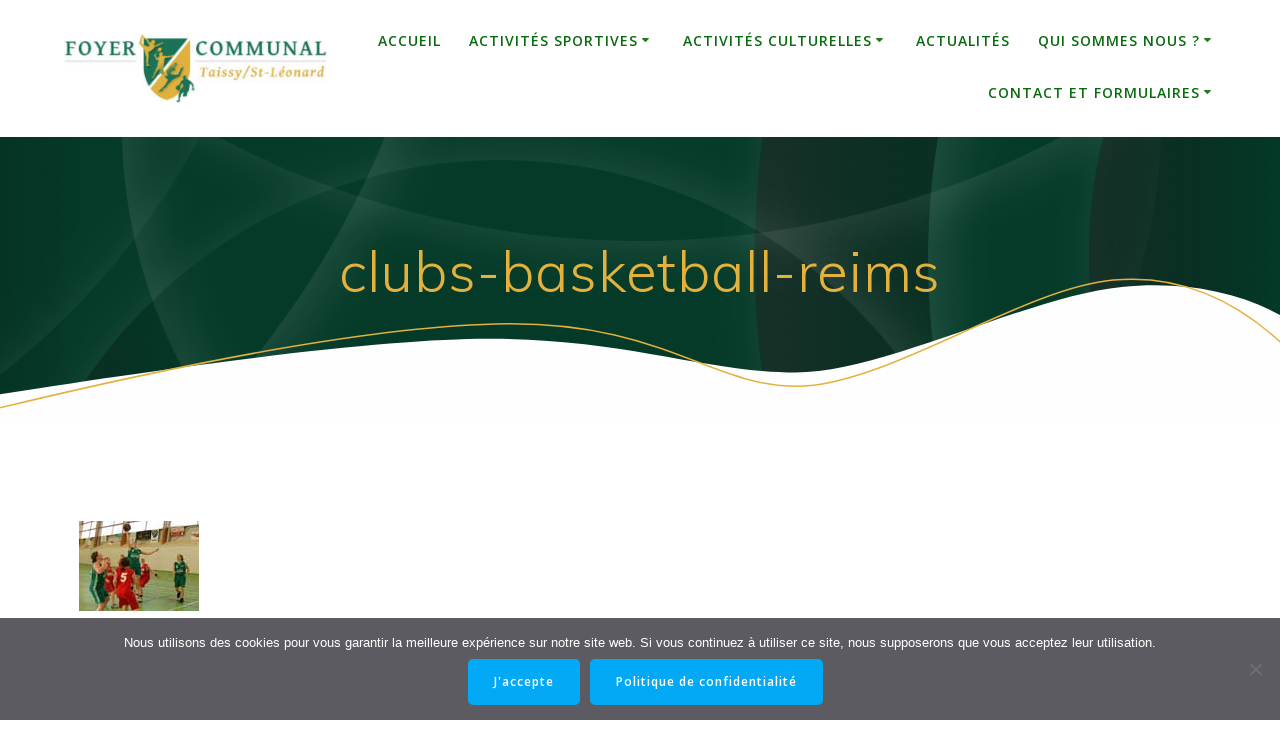

--- FILE ---
content_type: text/html; charset=UTF-8
request_url: https://foyer-taissy.fr/photos/clubs-basketball-reims/
body_size: 16018
content:
<!DOCTYPE html>
<html lang="fr-FR">
<head>
    <meta charset="UTF-8">
    <meta name="viewport" content="width=device-width, initial-scale=1">
    <link rel="profile" href="http://gmpg.org/xfn/11">

	    <script>
        (function (exports, d) {
            var _isReady = false,
                _event,
                _fns = [];

            function onReady(event) {
                d.removeEventListener("DOMContentLoaded", onReady);
                _isReady = true;
                _event = event;
                _fns.forEach(function (_fn) {
                    var fn = _fn[0],
                        context = _fn[1];
                    fn.call(context || exports, window.jQuery);
                });
            }

            function onReadyIe(event) {
                if (d.readyState === "complete") {
                    d.detachEvent("onreadystatechange", onReadyIe);
                    _isReady = true;
                    _event = event;
                    _fns.forEach(function (_fn) {
                        var fn = _fn[0],
                            context = _fn[1];
                        fn.call(context || exports, event);
                    });
                }
            }

            d.addEventListener && d.addEventListener("DOMContentLoaded", onReady) ||
            d.attachEvent && d.attachEvent("onreadystatechange", onReadyIe);

            function domReady(fn, context) {
                if (_isReady) {
                    fn.call(context, _event);
                }

                _fns.push([fn, context]);
            }

            exports.mesmerizeDomReady = domReady;
        })(window, document);
    </script>
	<meta name='robots' content='index, follow, max-image-preview:large, max-snippet:-1, max-video-preview:-1' />
	<style>img:is([sizes="auto" i], [sizes^="auto," i]) { contain-intrinsic-size: 3000px 1500px }</style>
	
	<!-- This site is optimized with the Yoast SEO plugin v26.7 - https://yoast.com/wordpress/plugins/seo/ -->
	<title>clubs-basketball-reims - Foyer communal de Taissy / St Léonard</title>
	<link rel="canonical" href="https://foyer-taissy.fr/photos/clubs-basketball-reims/" />
	<meta property="og:locale" content="fr_FR" />
	<meta property="og:type" content="article" />
	<meta property="og:title" content="clubs-basketball-reims - Foyer communal de Taissy / St Léonard" />
	<meta property="og:url" content="https://foyer-taissy.fr/photos/clubs-basketball-reims/" />
	<meta property="og:site_name" content="Foyer communal de Taissy / St Léonard" />
	<meta property="og:image" content="https://foyer-taissy.fr/photos/clubs-basketball-reims" />
	<meta property="og:image:width" content="120" />
	<meta property="og:image:height" content="90" />
	<meta property="og:image:type" content="image/jpeg" />
	<meta name="twitter:card" content="summary_large_image" />
	<script type="application/ld+json" class="yoast-schema-graph">{"@context":"https://schema.org","@graph":[{"@type":"WebPage","@id":"https://foyer-taissy.fr/photos/clubs-basketball-reims/","url":"https://foyer-taissy.fr/photos/clubs-basketball-reims/","name":"clubs-basketball-reims - Foyer communal de Taissy / St Léonard","isPartOf":{"@id":"https://foyer-taissy.fr/#website"},"primaryImageOfPage":{"@id":"https://foyer-taissy.fr/photos/clubs-basketball-reims/#primaryimage"},"image":{"@id":"https://foyer-taissy.fr/photos/clubs-basketball-reims/#primaryimage"},"thumbnailUrl":"https://foyer-taissy.fr/wp-content/uploads/2017/08/clubs-basketball-reims.jpg","datePublished":"2017-08-12T11:30:30+00:00","breadcrumb":{"@id":"https://foyer-taissy.fr/photos/clubs-basketball-reims/#breadcrumb"},"inLanguage":"fr-FR","potentialAction":[{"@type":"ReadAction","target":["https://foyer-taissy.fr/photos/clubs-basketball-reims/"]}]},{"@type":"ImageObject","inLanguage":"fr-FR","@id":"https://foyer-taissy.fr/photos/clubs-basketball-reims/#primaryimage","url":"https://foyer-taissy.fr/wp-content/uploads/2017/08/clubs-basketball-reims.jpg","contentUrl":"https://foyer-taissy.fr/wp-content/uploads/2017/08/clubs-basketball-reims.jpg","width":120,"height":90},{"@type":"BreadcrumbList","@id":"https://foyer-taissy.fr/photos/clubs-basketball-reims/#breadcrumb","itemListElement":[{"@type":"ListItem","position":1,"name":"Home","item":"https://foyer-taissy.fr/"},{"@type":"ListItem","position":2,"name":"Photos","item":"https://foyer-taissy.fr/photos/"},{"@type":"ListItem","position":3,"name":"clubs-basketball-reims"}]},{"@type":"WebSite","@id":"https://foyer-taissy.fr/#website","url":"https://foyer-taissy.fr/","name":"Foyer communal de Taissy / St Léonard","description":"Foyer Communal de Taissy - Sport et Culture à Taissy (Reims)","publisher":{"@id":"https://foyer-taissy.fr/#organization"},"potentialAction":[{"@type":"SearchAction","target":{"@type":"EntryPoint","urlTemplate":"https://foyer-taissy.fr/?s={search_term_string}"},"query-input":{"@type":"PropertyValueSpecification","valueRequired":true,"valueName":"search_term_string"}}],"inLanguage":"fr-FR"},{"@type":"Organization","@id":"https://foyer-taissy.fr/#organization","name":"Foyer communale de Taissy / St Léonard","url":"https://foyer-taissy.fr/","logo":{"@type":"ImageObject","inLanguage":"fr-FR","@id":"https://foyer-taissy.fr/#/schema/logo/image/","url":"https://foyer-taissy.fr/wp-content/uploads/2017/08/cropped-cropped-logo-1-2.jpg","contentUrl":"https://foyer-taissy.fr/wp-content/uploads/2017/08/cropped-cropped-logo-1-2.jpg","width":1160,"height":307,"caption":"Foyer communale de Taissy / St Léonard"},"image":{"@id":"https://foyer-taissy.fr/#/schema/logo/image/"}}]}</script>
	<!-- / Yoast SEO plugin. -->


<link rel='dns-prefetch' href='//fonts.googleapis.com' />
<link rel="alternate" type="application/rss+xml" title="Foyer communal de Taissy / St Léonard &raquo; Flux" href="https://foyer-taissy.fr/feed/" />
<link rel="alternate" type="application/rss+xml" title="Foyer communal de Taissy / St Léonard &raquo; Flux des commentaires" href="https://foyer-taissy.fr/comments/feed/" />
<link rel="alternate" type="application/rss+xml" title="Foyer communal de Taissy / St Léonard &raquo; clubs-basketball-reims Flux des commentaires" href="https://foyer-taissy.fr/photos/clubs-basketball-reims/feed/" />
<script type="text/javascript">
/* <![CDATA[ */
window._wpemojiSettings = {"baseUrl":"https:\/\/s.w.org\/images\/core\/emoji\/16.0.1\/72x72\/","ext":".png","svgUrl":"https:\/\/s.w.org\/images\/core\/emoji\/16.0.1\/svg\/","svgExt":".svg","source":{"concatemoji":"https:\/\/foyer-taissy.fr\/wp-includes\/js\/wp-emoji-release.min.js?ver=6.8.3"}};
/*! This file is auto-generated */
!function(s,n){var o,i,e;function c(e){try{var t={supportTests:e,timestamp:(new Date).valueOf()};sessionStorage.setItem(o,JSON.stringify(t))}catch(e){}}function p(e,t,n){e.clearRect(0,0,e.canvas.width,e.canvas.height),e.fillText(t,0,0);var t=new Uint32Array(e.getImageData(0,0,e.canvas.width,e.canvas.height).data),a=(e.clearRect(0,0,e.canvas.width,e.canvas.height),e.fillText(n,0,0),new Uint32Array(e.getImageData(0,0,e.canvas.width,e.canvas.height).data));return t.every(function(e,t){return e===a[t]})}function u(e,t){e.clearRect(0,0,e.canvas.width,e.canvas.height),e.fillText(t,0,0);for(var n=e.getImageData(16,16,1,1),a=0;a<n.data.length;a++)if(0!==n.data[a])return!1;return!0}function f(e,t,n,a){switch(t){case"flag":return n(e,"\ud83c\udff3\ufe0f\u200d\u26a7\ufe0f","\ud83c\udff3\ufe0f\u200b\u26a7\ufe0f")?!1:!n(e,"\ud83c\udde8\ud83c\uddf6","\ud83c\udde8\u200b\ud83c\uddf6")&&!n(e,"\ud83c\udff4\udb40\udc67\udb40\udc62\udb40\udc65\udb40\udc6e\udb40\udc67\udb40\udc7f","\ud83c\udff4\u200b\udb40\udc67\u200b\udb40\udc62\u200b\udb40\udc65\u200b\udb40\udc6e\u200b\udb40\udc67\u200b\udb40\udc7f");case"emoji":return!a(e,"\ud83e\udedf")}return!1}function g(e,t,n,a){var r="undefined"!=typeof WorkerGlobalScope&&self instanceof WorkerGlobalScope?new OffscreenCanvas(300,150):s.createElement("canvas"),o=r.getContext("2d",{willReadFrequently:!0}),i=(o.textBaseline="top",o.font="600 32px Arial",{});return e.forEach(function(e){i[e]=t(o,e,n,a)}),i}function t(e){var t=s.createElement("script");t.src=e,t.defer=!0,s.head.appendChild(t)}"undefined"!=typeof Promise&&(o="wpEmojiSettingsSupports",i=["flag","emoji"],n.supports={everything:!0,everythingExceptFlag:!0},e=new Promise(function(e){s.addEventListener("DOMContentLoaded",e,{once:!0})}),new Promise(function(t){var n=function(){try{var e=JSON.parse(sessionStorage.getItem(o));if("object"==typeof e&&"number"==typeof e.timestamp&&(new Date).valueOf()<e.timestamp+604800&&"object"==typeof e.supportTests)return e.supportTests}catch(e){}return null}();if(!n){if("undefined"!=typeof Worker&&"undefined"!=typeof OffscreenCanvas&&"undefined"!=typeof URL&&URL.createObjectURL&&"undefined"!=typeof Blob)try{var e="postMessage("+g.toString()+"("+[JSON.stringify(i),f.toString(),p.toString(),u.toString()].join(",")+"));",a=new Blob([e],{type:"text/javascript"}),r=new Worker(URL.createObjectURL(a),{name:"wpTestEmojiSupports"});return void(r.onmessage=function(e){c(n=e.data),r.terminate(),t(n)})}catch(e){}c(n=g(i,f,p,u))}t(n)}).then(function(e){for(var t in e)n.supports[t]=e[t],n.supports.everything=n.supports.everything&&n.supports[t],"flag"!==t&&(n.supports.everythingExceptFlag=n.supports.everythingExceptFlag&&n.supports[t]);n.supports.everythingExceptFlag=n.supports.everythingExceptFlag&&!n.supports.flag,n.DOMReady=!1,n.readyCallback=function(){n.DOMReady=!0}}).then(function(){return e}).then(function(){var e;n.supports.everything||(n.readyCallback(),(e=n.source||{}).concatemoji?t(e.concatemoji):e.wpemoji&&e.twemoji&&(t(e.twemoji),t(e.wpemoji)))}))}((window,document),window._wpemojiSettings);
/* ]]> */
</script>
<style id='wp-emoji-styles-inline-css' type='text/css'>

	img.wp-smiley, img.emoji {
		display: inline !important;
		border: none !important;
		box-shadow: none !important;
		height: 1em !important;
		width: 1em !important;
		margin: 0 0.07em !important;
		vertical-align: -0.1em !important;
		background: none !important;
		padding: 0 !important;
	}
</style>
<link rel='stylesheet' id='wp-block-library-css' href='https://foyer-taissy.fr/wp-includes/css/dist/block-library/style.min.css?ver=6.8.3' type='text/css' media='all' />
<style id='classic-theme-styles-inline-css' type='text/css'>
/*! This file is auto-generated */
.wp-block-button__link{color:#fff;background-color:#32373c;border-radius:9999px;box-shadow:none;text-decoration:none;padding:calc(.667em + 2px) calc(1.333em + 2px);font-size:1.125em}.wp-block-file__button{background:#32373c;color:#fff;text-decoration:none}
</style>
<style id='global-styles-inline-css' type='text/css'>
:root{--wp--preset--aspect-ratio--square: 1;--wp--preset--aspect-ratio--4-3: 4/3;--wp--preset--aspect-ratio--3-4: 3/4;--wp--preset--aspect-ratio--3-2: 3/2;--wp--preset--aspect-ratio--2-3: 2/3;--wp--preset--aspect-ratio--16-9: 16/9;--wp--preset--aspect-ratio--9-16: 9/16;--wp--preset--color--black: #000000;--wp--preset--color--cyan-bluish-gray: #abb8c3;--wp--preset--color--white: #ffffff;--wp--preset--color--pale-pink: #f78da7;--wp--preset--color--vivid-red: #cf2e2e;--wp--preset--color--luminous-vivid-orange: #ff6900;--wp--preset--color--luminous-vivid-amber: #fcb900;--wp--preset--color--light-green-cyan: #7bdcb5;--wp--preset--color--vivid-green-cyan: #00d084;--wp--preset--color--pale-cyan-blue: #8ed1fc;--wp--preset--color--vivid-cyan-blue: #0693e3;--wp--preset--color--vivid-purple: #9b51e0;--wp--preset--gradient--vivid-cyan-blue-to-vivid-purple: linear-gradient(135deg,rgba(6,147,227,1) 0%,rgb(155,81,224) 100%);--wp--preset--gradient--light-green-cyan-to-vivid-green-cyan: linear-gradient(135deg,rgb(122,220,180) 0%,rgb(0,208,130) 100%);--wp--preset--gradient--luminous-vivid-amber-to-luminous-vivid-orange: linear-gradient(135deg,rgba(252,185,0,1) 0%,rgba(255,105,0,1) 100%);--wp--preset--gradient--luminous-vivid-orange-to-vivid-red: linear-gradient(135deg,rgba(255,105,0,1) 0%,rgb(207,46,46) 100%);--wp--preset--gradient--very-light-gray-to-cyan-bluish-gray: linear-gradient(135deg,rgb(238,238,238) 0%,rgb(169,184,195) 100%);--wp--preset--gradient--cool-to-warm-spectrum: linear-gradient(135deg,rgb(74,234,220) 0%,rgb(151,120,209) 20%,rgb(207,42,186) 40%,rgb(238,44,130) 60%,rgb(251,105,98) 80%,rgb(254,248,76) 100%);--wp--preset--gradient--blush-light-purple: linear-gradient(135deg,rgb(255,206,236) 0%,rgb(152,150,240) 100%);--wp--preset--gradient--blush-bordeaux: linear-gradient(135deg,rgb(254,205,165) 0%,rgb(254,45,45) 50%,rgb(107,0,62) 100%);--wp--preset--gradient--luminous-dusk: linear-gradient(135deg,rgb(255,203,112) 0%,rgb(199,81,192) 50%,rgb(65,88,208) 100%);--wp--preset--gradient--pale-ocean: linear-gradient(135deg,rgb(255,245,203) 0%,rgb(182,227,212) 50%,rgb(51,167,181) 100%);--wp--preset--gradient--electric-grass: linear-gradient(135deg,rgb(202,248,128) 0%,rgb(113,206,126) 100%);--wp--preset--gradient--midnight: linear-gradient(135deg,rgb(2,3,129) 0%,rgb(40,116,252) 100%);--wp--preset--font-size--small: 13px;--wp--preset--font-size--medium: 20px;--wp--preset--font-size--large: 36px;--wp--preset--font-size--x-large: 42px;--wp--preset--spacing--20: 0.44rem;--wp--preset--spacing--30: 0.67rem;--wp--preset--spacing--40: 1rem;--wp--preset--spacing--50: 1.5rem;--wp--preset--spacing--60: 2.25rem;--wp--preset--spacing--70: 3.38rem;--wp--preset--spacing--80: 5.06rem;--wp--preset--shadow--natural: 6px 6px 9px rgba(0, 0, 0, 0.2);--wp--preset--shadow--deep: 12px 12px 50px rgba(0, 0, 0, 0.4);--wp--preset--shadow--sharp: 6px 6px 0px rgba(0, 0, 0, 0.2);--wp--preset--shadow--outlined: 6px 6px 0px -3px rgba(255, 255, 255, 1), 6px 6px rgba(0, 0, 0, 1);--wp--preset--shadow--crisp: 6px 6px 0px rgba(0, 0, 0, 1);}:where(.is-layout-flex){gap: 0.5em;}:where(.is-layout-grid){gap: 0.5em;}body .is-layout-flex{display: flex;}.is-layout-flex{flex-wrap: wrap;align-items: center;}.is-layout-flex > :is(*, div){margin: 0;}body .is-layout-grid{display: grid;}.is-layout-grid > :is(*, div){margin: 0;}:where(.wp-block-columns.is-layout-flex){gap: 2em;}:where(.wp-block-columns.is-layout-grid){gap: 2em;}:where(.wp-block-post-template.is-layout-flex){gap: 1.25em;}:where(.wp-block-post-template.is-layout-grid){gap: 1.25em;}.has-black-color{color: var(--wp--preset--color--black) !important;}.has-cyan-bluish-gray-color{color: var(--wp--preset--color--cyan-bluish-gray) !important;}.has-white-color{color: var(--wp--preset--color--white) !important;}.has-pale-pink-color{color: var(--wp--preset--color--pale-pink) !important;}.has-vivid-red-color{color: var(--wp--preset--color--vivid-red) !important;}.has-luminous-vivid-orange-color{color: var(--wp--preset--color--luminous-vivid-orange) !important;}.has-luminous-vivid-amber-color{color: var(--wp--preset--color--luminous-vivid-amber) !important;}.has-light-green-cyan-color{color: var(--wp--preset--color--light-green-cyan) !important;}.has-vivid-green-cyan-color{color: var(--wp--preset--color--vivid-green-cyan) !important;}.has-pale-cyan-blue-color{color: var(--wp--preset--color--pale-cyan-blue) !important;}.has-vivid-cyan-blue-color{color: var(--wp--preset--color--vivid-cyan-blue) !important;}.has-vivid-purple-color{color: var(--wp--preset--color--vivid-purple) !important;}.has-black-background-color{background-color: var(--wp--preset--color--black) !important;}.has-cyan-bluish-gray-background-color{background-color: var(--wp--preset--color--cyan-bluish-gray) !important;}.has-white-background-color{background-color: var(--wp--preset--color--white) !important;}.has-pale-pink-background-color{background-color: var(--wp--preset--color--pale-pink) !important;}.has-vivid-red-background-color{background-color: var(--wp--preset--color--vivid-red) !important;}.has-luminous-vivid-orange-background-color{background-color: var(--wp--preset--color--luminous-vivid-orange) !important;}.has-luminous-vivid-amber-background-color{background-color: var(--wp--preset--color--luminous-vivid-amber) !important;}.has-light-green-cyan-background-color{background-color: var(--wp--preset--color--light-green-cyan) !important;}.has-vivid-green-cyan-background-color{background-color: var(--wp--preset--color--vivid-green-cyan) !important;}.has-pale-cyan-blue-background-color{background-color: var(--wp--preset--color--pale-cyan-blue) !important;}.has-vivid-cyan-blue-background-color{background-color: var(--wp--preset--color--vivid-cyan-blue) !important;}.has-vivid-purple-background-color{background-color: var(--wp--preset--color--vivid-purple) !important;}.has-black-border-color{border-color: var(--wp--preset--color--black) !important;}.has-cyan-bluish-gray-border-color{border-color: var(--wp--preset--color--cyan-bluish-gray) !important;}.has-white-border-color{border-color: var(--wp--preset--color--white) !important;}.has-pale-pink-border-color{border-color: var(--wp--preset--color--pale-pink) !important;}.has-vivid-red-border-color{border-color: var(--wp--preset--color--vivid-red) !important;}.has-luminous-vivid-orange-border-color{border-color: var(--wp--preset--color--luminous-vivid-orange) !important;}.has-luminous-vivid-amber-border-color{border-color: var(--wp--preset--color--luminous-vivid-amber) !important;}.has-light-green-cyan-border-color{border-color: var(--wp--preset--color--light-green-cyan) !important;}.has-vivid-green-cyan-border-color{border-color: var(--wp--preset--color--vivid-green-cyan) !important;}.has-pale-cyan-blue-border-color{border-color: var(--wp--preset--color--pale-cyan-blue) !important;}.has-vivid-cyan-blue-border-color{border-color: var(--wp--preset--color--vivid-cyan-blue) !important;}.has-vivid-purple-border-color{border-color: var(--wp--preset--color--vivid-purple) !important;}.has-vivid-cyan-blue-to-vivid-purple-gradient-background{background: var(--wp--preset--gradient--vivid-cyan-blue-to-vivid-purple) !important;}.has-light-green-cyan-to-vivid-green-cyan-gradient-background{background: var(--wp--preset--gradient--light-green-cyan-to-vivid-green-cyan) !important;}.has-luminous-vivid-amber-to-luminous-vivid-orange-gradient-background{background: var(--wp--preset--gradient--luminous-vivid-amber-to-luminous-vivid-orange) !important;}.has-luminous-vivid-orange-to-vivid-red-gradient-background{background: var(--wp--preset--gradient--luminous-vivid-orange-to-vivid-red) !important;}.has-very-light-gray-to-cyan-bluish-gray-gradient-background{background: var(--wp--preset--gradient--very-light-gray-to-cyan-bluish-gray) !important;}.has-cool-to-warm-spectrum-gradient-background{background: var(--wp--preset--gradient--cool-to-warm-spectrum) !important;}.has-blush-light-purple-gradient-background{background: var(--wp--preset--gradient--blush-light-purple) !important;}.has-blush-bordeaux-gradient-background{background: var(--wp--preset--gradient--blush-bordeaux) !important;}.has-luminous-dusk-gradient-background{background: var(--wp--preset--gradient--luminous-dusk) !important;}.has-pale-ocean-gradient-background{background: var(--wp--preset--gradient--pale-ocean) !important;}.has-electric-grass-gradient-background{background: var(--wp--preset--gradient--electric-grass) !important;}.has-midnight-gradient-background{background: var(--wp--preset--gradient--midnight) !important;}.has-small-font-size{font-size: var(--wp--preset--font-size--small) !important;}.has-medium-font-size{font-size: var(--wp--preset--font-size--medium) !important;}.has-large-font-size{font-size: var(--wp--preset--font-size--large) !important;}.has-x-large-font-size{font-size: var(--wp--preset--font-size--x-large) !important;}
:where(.wp-block-post-template.is-layout-flex){gap: 1.25em;}:where(.wp-block-post-template.is-layout-grid){gap: 1.25em;}
:where(.wp-block-columns.is-layout-flex){gap: 2em;}:where(.wp-block-columns.is-layout-grid){gap: 2em;}
:root :where(.wp-block-pullquote){font-size: 1.5em;line-height: 1.6;}
</style>
<link rel='stylesheet' id='contact-form-7-css' href='https://foyer-taissy.fr/wp-content/plugins/contact-form-7/includes/css/styles.css?ver=6.1.4' type='text/css' media='all' />
<link rel='stylesheet' id='cookie-notice-front-css' href='https://foyer-taissy.fr/wp-content/plugins/cookie-notice/css/front.min.css?ver=2.5.11' type='text/css' media='all' />
<link rel='stylesheet' id='mesmerize-style-css' href='https://foyer-taissy.fr/wp-content/themes/mesmerize-pro/style.min.css?ver=1.6.184' type='text/css' media='all' />
<style id='mesmerize-style-inline-css' type='text/css'>
img.logo.dark, img.custom-logo{width:auto;max-height:70px !important;}
/** cached kirki style */.footer .footer-content{background-color:#fff;}.footer p, .footer{color:#989898;}body{font-family:"Open Sans", Helvetica, Arial, sans-serif;color:#6B7C93;}body h1{font-family:Muli, Helvetica, Arial, sans-serif;font-weight:600;font-size:2.625rem;line-height:4rem;letter-spacing:normal;color:#3C424F;}body h2{font-family:Muli, Helvetica, Arial, sans-serif;font-weight:600;font-size:2.188rem;line-height:3rem;letter-spacing:normal;text-transform:none;color:#3C424F;}body h3{font-family:Muli, Helvetica, Arial, sans-serif;font-weight:600;font-size:1.313rem;line-height:2.25rem;letter-spacing:normal;text-transform:none;color:#3C424F;}body h4{font-family:Muli, Helvetica, Arial, sans-serif;font-weight:600;font-size:0.963rem;line-height:1.75rem;letter-spacing:0.0625rem;text-transform:none;color:#3C424F;}body h5{font-family:Muli, Helvetica, Arial, sans-serif;font-weight:800;font-size:0.875rem;line-height:1.5rem;letter-spacing:2px;text-transform:none;color:#3C424F;}body h6{font-family:Muli, Helvetica, Arial, sans-serif;font-weight:800;font-size:0.766rem;line-height:1.375rem;letter-spacing:0.1875rem;color:#3C424F;}.header-homepage:not(.header-slide).color-overlay:before{background:#378B28;}.header-homepage:not(.header-slide) .background-overlay,.header-homepage:not(.header-slide).color-overlay::before{opacity:0.41;}.header-homepage-arrow{font-size:calc( 79px * 0.84 );bottom:51px;background:rgba(255,255,255,0);}.header-homepage-arrow > i.fa{width:79px;height:79px;}.header-homepage-arrow > i{color:rgb(227,177,62);}.header.color-overlay:before{background:#000000;}.header .background-overlay,.header.color-overlay::before{opacity:0.6;}.header.color-overlay:after{filter:invert(100%) ;}body .header .svg-white-bg{fill:rgb(254,254,254)!important;}.mesmerize-inner-page .header .svg-accent{stroke:rgb(227,177,62)!important;}.header-separator svg{height:154px!important;}.header-homepage p.header-subtitle2{margin-top:0;margin-bottom:20px;font-family:Roboto, Helvetica, Arial, sans-serif;font-weight:300;font-size:1.4em;line-height:130%;letter-spacing:0px;text-transform:none;color:#ffffff;background:rgba(0,0,0,0);padding-top:0px;padding-bottom:0px;padding-left:0px;padding-right:0px;-webkit-border-radius:0px;-moz-border-radius:0px;border-radius:0px;}.header-homepage h1.hero-title{font-family:Muli, Helvetica, Arial, sans-serif;font-weight:300;font-size:3.3em;line-height:114%;letter-spacing:0.9px;text-transform:none;color:#ffffff;}.header-homepage .hero-title{margin-top:0;margin-bottom:20px;background:rgba(0,0,0,0);padding-top:0px;padding-bottom:0px;padding-left:0px;padding-right:0px;-webkit-border-radius:0px;-moz-border-radius:0px;border-radius:0px;}.header-homepage p.header-subtitle{margin-top:0;margin-bottom:20px;font-family:Muli, Helvetica, Arial, sans-serif;font-weight:300;font-size:1.3em;line-height:130%;letter-spacing:0px;text-transform:none;color:#ffffff;background:rgba(0,0,0,0);padding-top:0px;padding-bottom:0px;padding-left:0px;padding-right:0px;-webkit-border-radius:0px;-moz-border-radius:0px;border-radius:0px;}.header-buttons-wrapper{background:rgba(0,0,0,0);padding-top:0px;padding-bottom:0px;padding-left:0px;padding-right:0px;-webkit-border-radius:0px;-moz-border-radius:0px;border-radius:0px;}.header-homepage .header-description-row{padding-top:14%;padding-bottom:14%;}.inner-header-description{padding-top:8%;padding-bottom:8%;}.inner-header-description .header-subtitle{font-family:Muli, Helvetica, Arial, sans-serif;font-weight:300;font-style:normal;font-size:1.3em;line-height:130%;letter-spacing:0px;text-transform:none;color:#ffffff;}.inner-header-description h1.hero-title{font-family:Muli, Helvetica, Arial, sans-serif;font-weight:300;font-style:normal;font-size:3.5em;line-height:114%;letter-spacing:0.9px;text-transform:none;color:#E3B13E;}.header-top-bar .header-top-bar-area.area-left span{color:#FFFFFF;}.header-top-bar .header-top-bar-area.area-left i.fa{color:#999;}.header-top-bar .header-top-bar-area.area-left .top-bar-social-icons i{color:#fff;}.header-top-bar .header-top-bar-area.area-left .top-bar-social-icons i:hover{color:#fff;}.header-top-bar .header-top-bar-area.area-left .top-bar-menu > li > a{color:#fff;}.header-top-bar .header-top-bar-area.area-left .top-bar-menu > li > a:hover{color:#fff!important;}.header-top-bar .header-top-bar-area.area-left .top-bar-menu > li > a:visited{color:#fff;}.header-top-bar .header-top-bar-area.area-left span.top-bar-text{color:#fff;}.header-top-bar .header-top-bar-area.area-right span{color:#FFFFFF;}.header-top-bar .header-top-bar-area.area-right i.fa{color:#999;}.header-top-bar .header-top-bar-area.area-right .top-bar-social-icons i{color:#fff;}.header-top-bar .header-top-bar-area.area-right .top-bar-social-icons i:hover{color:#fff;}.header-top-bar .header-top-bar-area.area-right .top-bar-menu > li > a{color:#fff;}.header-top-bar .header-top-bar-area.area-right .top-bar-menu > li > a:hover{color:#fff!important;}.header-top-bar .header-top-bar-area.area-right .top-bar-menu > li > a:visited{color:#fff;}.header-top-bar .header-top-bar-area.area-right span.top-bar-text{color:#fff;}.mesmerize-front-page .navigation-bar.bordered{border-bottom-color:rgba(255, 255, 255, 0.5);border-bottom-width:1px;border-bottom-style:solid;}.mesmerize-inner-page .navigation-bar.bordered{border-bottom-color:rgba(255, 255, 255, 0.5);border-bottom-width:1px;border-bottom-style:solid;}.mesmerize-inner-page .navigation-bar.coloured-nav:not(.fixto-fixed){background-color:rgba(255, 255, 255, 1)!important;}.mesmerize-inner-page .fixto-fixed .main_menu_col, .mesmerize-inner-page .fixto-fixed .main-menu{justify-content:flex-end!important;}.mesmerize-inner-page .navigation-bar.fixto-fixed{background-color:rgba(255, 255, 255, 1)!important;}.mesmerize-inner-page #main_menu > li > a{font-family:"Open Sans", Helvetica, Arial, sans-serif;font-weight:600;font-style:normal;font-size:14px;line-height:160%;letter-spacing:1px;text-transform:uppercase;}.mesmerize-front-page .navigation-bar.coloured-nav:not(.fixto-fixed){background-color:rgba(255, 255, 255, 1)!important;}.mesmerize-front-page .fixto-fixed .main_menu_col, .mesmerize-front-page .fixto-fixed .main-menu{justify-content:flex-end!important;}.mesmerize-front-page .navigation-bar.fixto-fixed{background-color:rgba(255, 255, 255, 1)!important;}.mesmerize-front-page #main_menu > li > a{font-family:"Open Sans", Helvetica, Arial, sans-serif;font-weight:600;font-style:normal;font-size:14px;line-height:160%;letter-spacing:1px;text-transform:uppercase;}.mesmerize-front-page #main_menu > li li > a{font-family:"Open Sans", Helvetica, Arial, sans-serif;font-weight:600;font-style:normal;font-size:0.875rem;line-height:120%;letter-spacing:0px;text-transform:none;}.mesmerize-front-page .header-nav-area .social-icons a{color:#FFFFFF!important;}.mesmerize-front-page .fixto-fixed .header-nav-area .social-icons a{color:#000000!important;}.mesmerize-front-page  .nav-search.widget_search *{color:#FFFFFF;}.mesmerize-front-page  .nav-search.widget_search input{border-color:#FFFFFF;}.mesmerize-front-page  .nav-search.widget_search input::-webkit-input-placeholder{color:#FFFFFF;}.mesmerize-front-page  .nav-search.widget_search input:-ms-input-placeholder{color:#FFFFFF;}.mesmerize-front-page  .nav-search.widget_search input:-moz-placeholder{color:#FFFFFF;}.mesmerize-front-page .fixto-fixed  .nav-search.widget_search *{color:#000000;}.mesmerize-front-page .fixto-fixed  .nav-search.widget_search input{border-color:#000000;}.mesmerize-front-page .fixto-fixed  .nav-search.widget_search input::-webkit-input-placeholder{color:#000000;}.mesmerize-front-page .fixto-fixed  .nav-search.widget_search input:-ms-input-placeholder{color:#000000;}.mesmerize-front-page .fixto-fixed  .nav-search.widget_search input:-moz-placeholder{color:#000000;}.mesmerize-inner-page .inner_header-nav-area .social-icons a{color:#FFFFFF!important;}.mesmerize-inner-page .fixto-fixed .inner_header-nav-area .social-icons a{color:#000000!important;}.mesmerize-inner-page .nav-search.widget_search *{color:#FFFFFF;}.mesmerize-inner-page .nav-search.widget_search input{border-color:#FFFFFF;}.mesmerize-inner-page .nav-search.widget_search input::-webkit-input-placeholder{color:#FFFFFF;}.mesmerize-inner-page .nav-search.widget_search input:-ms-input-placeholder{color:#FFFFFF;}.mesmerize-inner-page .nav-search.widget_search input:-moz-placeholder{color:#FFFFFF;}.mesmerize-inner-page .fixto-fixed .nav-search.widget_search *{color:#000000;}.mesmerize-inner-page .fixto-fixed .nav-search.widget_search input{border-color:#000000;}.mesmerize-inner-page .fixto-fixed .nav-search.widget_search input::-webkit-input-placeholder{color:#000000;}.mesmerize-inner-page .fixto-fixed .nav-search.widget_search input:-ms-input-placeholder{color:#000000;}.mesmerize-inner-page .fixto-fixed .nav-search.widget_search input:-moz-placeholder{color:#000000;}[data-component="offcanvas"] i.fa{color:#fff!important;}[data-component="offcanvas"] .bubble{background-color:#fff!important;}.fixto-fixed [data-component="offcanvas"] i.fa{color:#000000!important;}.fixto-fixed [data-component="offcanvas"] .bubble{background-color:#000000!important;}#offcanvas-wrapper{background-color:#222B34!important;}html.has-offscreen body:after{background-color:rgba(34, 43, 52, 0.7)!important;}#offcanvas-wrapper *:not(.arrow){color:#ffffff!important;}#offcanvas_menu li.open, #offcanvas_menu li.current-menu-item, #offcanvas_menu li.current-menu-item > a, #offcanvas_menu li.current_page_item, #offcanvas_menu li.current_page_item > a{background-color:#FFFFFF;}#offcanvas_menu li.open > a, #offcanvas_menu li.open > a > i, #offcanvas_menu li.current-menu-item > a, #offcanvas_menu li.current_page_item > a{color:#2395F6!important;}#offcanvas_menu li.open > a, #offcanvas_menu li.current-menu-item > a, #offcanvas_menu li.current_page_item > a{border-left-color:#2395F6!important;}#offcanvas_menu li > ul{background-color:#686B77;}#offcanvas_menu li > a{font-family:"Open Sans", Helvetica, Arial, sans-serif;font-weight:400;font-size:0.875rem;line-height:100%;letter-spacing:0px;text-transform:none;}.navigation-bar.homepage.coloured-nav a.text-logo,.navigation-bar.homepage.coloured-nav #main_menu li.logo > a.text-logo,.navigation-bar.homepage.coloured-nav #main_menu li.logo > a.text-logo:hover{color:#4a4a4a;font-family:inherit;font-weight:600;font-size:1.6rem;line-height:100%;letter-spacing:0px;text-transform:uppercase;}.navigation-bar.homepage.fixto-fixed a.text-logo,.navigation-bar.homepage.fixto-fixed .dark-logo a.text-logo{color:#4a4a4a!important;}.navigation-bar:not(.homepage) a.text-logo,.navigation-bar:not(.homepage) #main_menu li.logo > a.text-logo,.navigation-bar:not(.homepage) #main_menu li.logo > a.text-logo:hover,.navigation-bar:not(.homepage) a.text-logo,.navigation-bar:not(.homepage) #main_menu li.logo > a.text-logo,.navigation-bar:not(.homepage) #main_menu li.logo > a.text-logo:hover{color:#4a4a4a;font-family:inherit;font-weight:600;font-size:1.6rem;line-height:100%;letter-spacing:0px;text-transform:uppercase;}.navigation-bar.fixto-fixed:not(.homepage) a.text-logo,.navigation-bar.fixto-fixed:not(.homepage) .dark-logo a.text-logo, .navigation-bar.alternate:not(.homepage) a.text-logo, .navigation-bar.alternate:not(.homepage) .dark-logo a.text-logo{color:#4a4a4a!important;}.slide-progress{background:rgba(3, 169, 244, 0.5);height:5px;}.header-slider-navigation.separated .owl-nav .owl-next,.header-slider-navigation.separated .owl-nav .owl-prev{margin-left:40px;margin-right:40px;}.header-slider-navigation .owl-nav .owl-next,.header-slider-navigation .owl-nav .owl-prev{padding:0px;background:rgba(0, 0, 0, 0);}.header-slider-navigation .owl-nav .owl-next i,.header-slider-navigation .owl-nav .owl-prev i{font-size:50px;width:50px;height:50px;color:#ffffff;}.header-slider-navigation .owl-nav .owl-next:hover,.header-slider-navigation .owl-nav .owl-prev:hover{background:rgba(0, 0, 0, 0);}.header-slider-navigation .owl-dots{margin-bottom:0px;margin-top:0px;}.header-slider-navigation .owl-dots .owl-dot span{background:rgba(255,255,255,0.3);}.header-slider-navigation .owl-dots .owl-dot.active span,.header-slider-navigation .owl-dots .owl-dot:hover span{background:#ffffff;}.header-slider-navigation .owl-dots .owl-dot{margin:0px 7px;}@media (min-width: 767px){.footer .footer-content{padding-top:40px;padding-bottom:40px;}}@media (max-width: 1023px){body{font-size:calc( 16px * 0.875 );}}@media (min-width: 1024px){body{font-size:16px;}}@media only screen and (min-width: 768px){body h1{font-size:3rem;}body h2{font-size:2.5rem;}body h3{font-size:1.5rem;}body h4{font-size:1.1rem;}body h5{font-size:1rem;}body h6{font-size:0.875rem;}.header-homepage p.header-subtitle2{font-size:1.4em;}.header-homepage h1.hero-title{font-size:3.5rem;}.header-homepage p.header-subtitle{font-size:1.3em;}.header-content .align-holder{width:85%!important;}.inner-header-description{text-align:center!important;}.inner-header-description .header-subtitle{font-size:1.3em;}.inner-header-description h1.hero-title{font-size:3.5em;}}@media screen and (max-width:767px){.header-homepage .header-description-row{padding-top:10%;padding-bottom:10%;}}
</style>
<link rel='stylesheet' id='mesmerize-fonts-css' href="" data-href='https://fonts.googleapis.com/css?family=Open+Sans%3A300%2C400%2C600%2C700%7CMuli%3A300%2C300italic%2C400%2C400italic%2C600%2C600italic%2C700%2C700italic%2C900%2C900italic%7CPlayfair+Display%3A400%2C400italic%2C700%2C700italic&#038;subset=latin%2Clatin-ext&#038;display=swap' type='text/css' media='all' />
<link rel='stylesheet' id='mesmerize-style-bundle-css' href='https://foyer-taissy.fr/wp-content/themes/mesmerize-pro/pro/assets/css/theme.bundle.min.css?ver=1.6.184' type='text/css' media='all' />
<script type="text/javascript" id="cookie-notice-front-js-before">
/* <![CDATA[ */
var cnArgs = {"ajaxUrl":"https:\/\/foyer-taissy.fr\/wp-admin\/admin-ajax.php","nonce":"00ba9a1c9c","hideEffect":"fade","position":"bottom","onScroll":false,"onScrollOffset":100,"onClick":false,"cookieName":"cookie_notice_accepted","cookieTime":2592000,"cookieTimeRejected":604800,"globalCookie":false,"redirection":false,"cache":false,"revokeCookies":false,"revokeCookiesOpt":"automatic"};
/* ]]> */
</script>
<script type="text/javascript" src="https://foyer-taissy.fr/wp-content/plugins/cookie-notice/js/front.min.js?ver=2.5.11" id="cookie-notice-front-js"></script>
<script type="text/javascript" src="https://foyer-taissy.fr/wp-includes/js/jquery/jquery.min.js?ver=3.7.1" id="jquery-core-js"></script>
<script type="text/javascript" src="https://foyer-taissy.fr/wp-includes/js/jquery/jquery-migrate.min.js?ver=3.4.1" id="jquery-migrate-js"></script>
<script type="text/javascript" id="jquery-js-after">
/* <![CDATA[ */
    
        (function () {
            function setHeaderTopSpacing() {

                setTimeout(function() {
                  var headerTop = document.querySelector('.header-top');
                  var headers = document.querySelectorAll('.header-wrapper .header,.header-wrapper .header-homepage');

                  for (var i = 0; i < headers.length; i++) {
                      var item = headers[i];
                      item.style.paddingTop = headerTop.getBoundingClientRect().height + "px";
                  }

                    var languageSwitcher = document.querySelector('.mesmerize-language-switcher');

                    if(languageSwitcher){
                        languageSwitcher.style.top = "calc( " +  headerTop.getBoundingClientRect().height + "px + 1rem)" ;
                    }
                    
                }, 100);

             
            }

            window.addEventListener('resize', setHeaderTopSpacing);
            window.mesmerizeSetHeaderTopSpacing = setHeaderTopSpacing
            mesmerizeDomReady(setHeaderTopSpacing);
        })();
    
    
/* ]]> */
</script>
<link rel="https://api.w.org/" href="https://foyer-taissy.fr/wp-json/" /><link rel="alternate" title="JSON" type="application/json" href="https://foyer-taissy.fr/wp-json/wp/v2/media/388" /><link rel="EditURI" type="application/rsd+xml" title="RSD" href="https://foyer-taissy.fr/xmlrpc.php?rsd" />
<meta name="generator" content="WordPress 6.8.3" />
<link rel='shortlink' href='https://foyer-taissy.fr/?p=388' />
<link rel="alternate" title="oEmbed (JSON)" type="application/json+oembed" href="https://foyer-taissy.fr/wp-json/oembed/1.0/embed?url=https%3A%2F%2Ffoyer-taissy.fr%2Fphotos%2Fclubs-basketball-reims%2F" />
<link rel="alternate" title="oEmbed (XML)" type="text/xml+oembed" href="https://foyer-taissy.fr/wp-json/oembed/1.0/embed?url=https%3A%2F%2Ffoyer-taissy.fr%2Fphotos%2Fclubs-basketball-reims%2F&#038;format=xml" />
    <script type="text/javascript" data-name="async-styles">
        (function () {
            var links = document.querySelectorAll('link[data-href]');
            for (var i = 0; i < links.length; i++) {
                var item = links[i];
                item.href = item.getAttribute('data-href')
            }
        })();
    </script>
	<style data-prefix="inner_header" data-name="menu-variant-style">
/** cached menu style */.mesmerize-inner-page ul.dropdown-menu > li {  color: #0A6A0F; } .mesmerize-inner-page .fixto-fixed ul.dropdown-menu > li {  color: #0A6A0F; }  .mesmerize-inner-page ul.dropdown-menu.active-line-bottom > li > a, .mesmerize-inner-page ul.dropdown-menu.active-line-bottom > li > a, ul.dropdown-menu.default > li > a, .mesmerize-inner-page ul.dropdown-menu.default > li > a {   border-bottom: 3px solid transparent; } .mesmerize-inner-page ul.dropdown-menu.active-line-bottom > .current_page_item > a, .mesmerize-inner-page ul.dropdown-menu.active-line-bottom > .current-menu-item > a, ul.dropdown-menu.default > .current_page_item > a, .mesmerize-inner-page ul.dropdown-menu.default > .current-menu-item > a {  border-bottom-color: #E3B13E; } .mesmerize-inner-page ul.dropdown-menu.active-line-bottom > li:not(.current-menu-item):not(.current_page_item):hover > a, .mesmerize-inner-page ul.dropdown-menu.active-line-bottom > li:not(.current-menu-item):not(.current_page_item).hover > a, ul.dropdown-menu.default > li:not(.current-menu-item):not(.current_page_item):hover > a, .mesmerize-inner-page ul.dropdown-menu.default > li:not(.current-menu-item):not(.current_page_item).hover > a {  color: #E3B13E; } .mesmerize-inner-page .fixto-fixed ul.dropdown-menu.active-line-bottom > .current_page_item > a, .mesmerize-inner-page .fixto-fixed ul.dropdown-menu.active-line-bottom > .current-menu-item > a, .mesmerize-inner-page .fixto-fixed ul.dropdown-menu.default > .current_page_item > a, .mesmerize-inner-page .fixto-fixed ul.dropdown-menu.default > .current-menu-item > a {  border-bottom-color: #FBC02D; } .mesmerize-inner-page .fixto-fixed ul.dropdown-menu.active-line-bottom > li:not(.current-menu-item):not(.current_page_item):hover > a, .mesmerize-inner-page .fixto-fixed ul.dropdown-menu.active-line-bottom > li:not(.current-menu-item):not(.current_page_item).hover > a, .mesmerize-inner-page .fixto-fixed ul.dropdown-menu.default > li:not(.current-menu-item):not(.current_page_item):hover > a, .mesmerize-inner-page .fixto-fixed ul.dropdown-menu.default > li:not(.current-menu-item):not(.current_page_item).hover > a {  color: #FBC02D; }  .mesmerize-inner-page ul.dropdown-menu.active-line-bottom > .current_page_item > a, .mesmerize-inner-page ul.dropdown-menu.active-line-bottom > .current-menu-item > a {  color: #0A6A0F; } .mesmerize-inner-page .fixto-fixed ul.dropdown-menu.active-line-bottom > .current_page_item > a, .mesmerize-inner-page .fixto-fixed ul.dropdown-menu.active-line-bottom > .current-menu-item > a {  color: #0A6A0F; } .mesmerize-inner-page ul.dropdown-menu ul {  background-color: #fff; }  .mesmerize-inner-page ul.dropdown-menu ul li {  color: rgb(10,106,15); } .mesmerize-inner-page ul.dropdown-menu ul li.hover, .mesmerize-inner-page ul.dropdown-menu ul li:hover {  background-color: #f8f8f8;  color: rgb(227,177,62); }</style>
<style data-name="menu-align">
.mesmerize-inner-page .main-menu, .mesmerize-inner-page .main_menu_col {justify-content:flex-end;}</style>
<noscript><style>.lazyload[data-src]{display:none !important;}</style></noscript><style>.lazyload{background-image:none !important;}.lazyload:before{background-image:none !important;}</style><style type="text/css" id="custom-background-css">
body.custom-background { background-color: #ffffff; }
</style>
	<link rel="icon" href="https://foyer-taissy.fr/wp-content/uploads/2022/08/cropped-logo-nav-32x32.png" sizes="32x32" />
<link rel="icon" href="https://foyer-taissy.fr/wp-content/uploads/2022/08/cropped-logo-nav-192x192.png" sizes="192x192" />
<link rel="apple-touch-icon" href="https://foyer-taissy.fr/wp-content/uploads/2022/08/cropped-logo-nav-180x180.png" />
<meta name="msapplication-TileImage" content="https://foyer-taissy.fr/wp-content/uploads/2022/08/cropped-logo-nav-270x270.png" />
		<style type="text/css" id="wp-custom-css">
			a.read-more.link{

visibility: hidden;

position: relative;

}

 

a.read-more.link::after {

visibility: visible;

position: relative;

font-size:19px!important;

content: "Lire la suite »" !important

}

@media (min-width: 768px) {
ul.dropdown-menu li ul {
max-height: calc(100vh - 150px) !important;
overflow-y: auto !important;
} }		</style>
			<style id="page-content-custom-styles">
			</style>
	        <style data-name="header-shapes">
            .header.color-overlay:after {background:url(https://foyer-taissy.fr/wp-content/themes/mesmerize-pro/pro/assets/shapes/circles-white-gradient.png) center center/ cover no-repeat}        </style>
            <style data-name="background-content-colors">
        .mesmerize-inner-page .page-content,
        .mesmerize-inner-page .content,
        .mesmerize-front-page.mesmerize-content-padding .page-content {
            background-color: #ffffff;
        }
    </style>
                <style data-name="site-colors">
                /** cached colors style */
                 p.color7{ color : #0a6a0f; } span.color7{ color : #0a6a0f; } h1.color7{ color : #0a6a0f; } h2.color7{ color : #0a6a0f; } h3.color7{ color : #0a6a0f; } h4.color7{ color : #0a6a0f; } h5.color7{ color : #0a6a0f; } h6.color7{ color : #0a6a0f; } .card.bg-color7, .bg-color7{ background-color:#0a6a0f; } a.color7:not(.button){ color:#0a6a0f; } a.color7:not(.button):hover{ color:#1E7E23; } button.color7, .button.color7{ background-color:#0a6a0f; border-color:#0a6a0f; } button.color7:hover, .button.color7:hover{ background-color:#1E7E23; border-color:#1E7E23; } button.outline.color7, .button.outline.color7{ background:none; border-color:#0a6a0f; color:#0a6a0f; } button.outline.color7:hover, .button.outline.color7:hover{ background:none; border-color:rgba(10,106,15,0.7); color:rgba(10,106,15,0.9); } i.fa.color7{ color:#0a6a0f; } i.fa.icon.bordered.color7{ border-color:#0a6a0f; } i.fa.icon.reverse.color7{ background-color:#0a6a0f; color: #ffffff; } i.fa.icon.reverse.color-white{ color: #d5d5d5; } i.fa.icon.bordered.color7{ border-color:#0a6a0f; } i.fa.icon.reverse.bordered.color7{ background-color:#0a6a0f; color: #ffffff; } .top-right-triangle.color7{ border-right-color:#0a6a0f; } .checked.decoration-color7 li:before { color:#0a6a0f; } .stared.decoration-color7 li:before { color:#0a6a0f; } .card.card-color7{ background-color:#0a6a0f; } .card.bottom-border-color7{ border-bottom-color: #0a6a0f; } .grad-180-transparent-color7{  background-image: linear-gradient(180deg, rgba(10,106,15,0) 0%, rgba(10,106,15,0) 50%, rgba(10,106,15,0.6) 78%, rgba(10,106,15,0.9) 100%) !important; } .border-color7{ border-color: #0a6a0f; } .circle-counter.color7 .circle-bar{ stroke: #0a6a0f; } p.color8{ color : #e3b13e; } span.color8{ color : #e3b13e; } h1.color8{ color : #e3b13e; } h2.color8{ color : #e3b13e; } h3.color8{ color : #e3b13e; } h4.color8{ color : #e3b13e; } h5.color8{ color : #e3b13e; } h6.color8{ color : #e3b13e; } .card.bg-color8, .bg-color8{ background-color:#e3b13e; } a.color8:not(.button){ color:#e3b13e; } a.color8:not(.button):hover{ color:#F7C552; } button.color8, .button.color8{ background-color:#e3b13e; border-color:#e3b13e; } button.color8:hover, .button.color8:hover{ background-color:#F7C552; border-color:#F7C552; } button.outline.color8, .button.outline.color8{ background:none; border-color:#e3b13e; color:#e3b13e; } button.outline.color8:hover, .button.outline.color8:hover{ background:none; border-color:rgba(227,177,62,0.7); color:rgba(227,177,62,0.9); } i.fa.color8{ color:#e3b13e; } i.fa.icon.bordered.color8{ border-color:#e3b13e; } i.fa.icon.reverse.color8{ background-color:#e3b13e; color: #ffffff; } i.fa.icon.reverse.color-white{ color: #d5d5d5; } i.fa.icon.bordered.color8{ border-color:#e3b13e; } i.fa.icon.reverse.bordered.color8{ background-color:#e3b13e; color: #ffffff; } .top-right-triangle.color8{ border-right-color:#e3b13e; } .checked.decoration-color8 li:before { color:#e3b13e; } .stared.decoration-color8 li:before { color:#e3b13e; } .card.card-color8{ background-color:#e3b13e; } .card.bottom-border-color8{ border-bottom-color: #e3b13e; } .grad-180-transparent-color8{  background-image: linear-gradient(180deg, rgba(227,177,62,0) 0%, rgba(227,177,62,0) 50%, rgba(227,177,62,0.6) 78%, rgba(227,177,62,0.9) 100%) !important; } .border-color8{ border-color: #e3b13e; } .circle-counter.color8 .circle-bar{ stroke: #e3b13e; } p.color-white{ color : #ffffff; } span.color-white{ color : #ffffff; } h1.color-white{ color : #ffffff; } h2.color-white{ color : #ffffff; } h3.color-white{ color : #ffffff; } h4.color-white{ color : #ffffff; } h5.color-white{ color : #ffffff; } h6.color-white{ color : #ffffff; } .card.bg-color-white, .bg-color-white{ background-color:#ffffff; } a.color-white:not(.button){ color:#ffffff; } a.color-white:not(.button):hover{ color:#FFFFFF; } button.color-white, .button.color-white{ background-color:#ffffff; border-color:#ffffff; } button.color-white:hover, .button.color-white:hover{ background-color:#FFFFFF; border-color:#FFFFFF; } button.outline.color-white, .button.outline.color-white{ background:none; border-color:#ffffff; color:#ffffff; } button.outline.color-white:hover, .button.outline.color-white:hover{ background:none; border-color:rgba(255,255,255,0.7); color:rgba(255,255,255,0.9); } i.fa.color-white{ color:#ffffff; } i.fa.icon.bordered.color-white{ border-color:#ffffff; } i.fa.icon.reverse.color-white{ background-color:#ffffff; color: #ffffff; } i.fa.icon.reverse.color-white{ color: #d5d5d5; } i.fa.icon.bordered.color-white{ border-color:#ffffff; } i.fa.icon.reverse.bordered.color-white{ background-color:#ffffff; color: #ffffff; } .top-right-triangle.color-white{ border-right-color:#ffffff; } .checked.decoration-color-white li:before { color:#ffffff; } .stared.decoration-color-white li:before { color:#ffffff; } .card.card-color-white{ background-color:#ffffff; } .card.bottom-border-color-white{ border-bottom-color: #ffffff; } .grad-180-transparent-color-white{  background-image: linear-gradient(180deg, rgba(255,255,255,0) 0%, rgba(255,255,255,0) 50%, rgba(255,255,255,0.6) 78%, rgba(255,255,255,0.9) 100%) !important; } .border-color-white{ border-color: #ffffff; } .circle-counter.color-white .circle-bar{ stroke: #ffffff; } p.color-black{ color : #000000; } span.color-black{ color : #000000; } h1.color-black{ color : #000000; } h2.color-black{ color : #000000; } h3.color-black{ color : #000000; } h4.color-black{ color : #000000; } h5.color-black{ color : #000000; } h6.color-black{ color : #000000; } .card.bg-color-black, .bg-color-black{ background-color:#000000; } a.color-black:not(.button){ color:#000000; } a.color-black:not(.button):hover{ color:#141414; } button.color-black, .button.color-black{ background-color:#000000; border-color:#000000; } button.color-black:hover, .button.color-black:hover{ background-color:#141414; border-color:#141414; } button.outline.color-black, .button.outline.color-black{ background:none; border-color:#000000; color:#000000; } button.outline.color-black:hover, .button.outline.color-black:hover{ background:none; border-color:rgba(0,0,0,0.7); color:rgba(0,0,0,0.9); } i.fa.color-black{ color:#000000; } i.fa.icon.bordered.color-black{ border-color:#000000; } i.fa.icon.reverse.color-black{ background-color:#000000; color: #ffffff; } i.fa.icon.reverse.color-white{ color: #d5d5d5; } i.fa.icon.bordered.color-black{ border-color:#000000; } i.fa.icon.reverse.bordered.color-black{ background-color:#000000; color: #ffffff; } .top-right-triangle.color-black{ border-right-color:#000000; } .checked.decoration-color-black li:before { color:#000000; } .stared.decoration-color-black li:before { color:#000000; } .card.card-color-black{ background-color:#000000; } .card.bottom-border-color-black{ border-bottom-color: #000000; } .grad-180-transparent-color-black{  background-image: linear-gradient(180deg, rgba(0,0,0,0) 0%, rgba(0,0,0,0) 50%, rgba(0,0,0,0.6) 78%, rgba(0,0,0,0.9) 100%) !important; } .border-color-black{ border-color: #000000; } .circle-counter.color-black .circle-bar{ stroke: #000000; }                 /** cached colors style */
            </style>
            </head>

<body class="attachment wp-singular attachment-template-default attachmentid-388 attachment-jpeg custom-background wp-custom-logo wp-theme-mesmerize-pro cookies-not-set overlap-first-section mesmerize-inner-page">
<style>
.screen-reader-text[href="#page-content"]:focus {
   background-color: #f1f1f1;
   border-radius: 3px;
   box-shadow: 0 0 2px 2px rgba(0, 0, 0, 0.6);
   clip: auto !important;
   clip-path: none;
   color: #21759b;

}
</style>
<a class="skip-link screen-reader-text" href="#page-content">Passer au contenu</a>

<div  id="page-top" class="header-top">
		<div class="navigation-bar coloured-nav bordered"  data-sticky='0'  data-sticky-mobile='1'  data-sticky-to='top' >
    <div class="navigation-wrapper white-logo fixed-dark-logo">
    	<div class="row basis-auto">
	        <div class="logo_col col-xs col-sm-fit">
	            <a href="https://foyer-taissy.fr/" class="custom-logo-link" data-type="group"  data-dynamic-mod="true" rel="home"><img width="1160" height="307" src="[data-uri]" class="custom-logo lazyload" alt="Foyer communal de Taissy / St Léonard" decoding="async" fetchpriority="high"   data-src="https://foyer-taissy.fr/wp-content/uploads/2017/08/cropped-cropped-logo-1-2.jpg" data-srcset="https://foyer-taissy.fr/wp-content/uploads/2017/08/cropped-cropped-logo-1-2.jpg 1160w, https://foyer-taissy.fr/wp-content/uploads/2017/08/cropped-cropped-logo-1-2-300x79.jpg 300w, https://foyer-taissy.fr/wp-content/uploads/2017/08/cropped-cropped-logo-1-2-1024x271.jpg 1024w, https://foyer-taissy.fr/wp-content/uploads/2017/08/cropped-cropped-logo-1-2-768x203.jpg 768w" data-sizes="auto" data-eio-rwidth="1160" data-eio-rheight="307" /><noscript><img width="1160" height="307" src="https://foyer-taissy.fr/wp-content/uploads/2017/08/cropped-cropped-logo-1-2.jpg" class="custom-logo" alt="Foyer communal de Taissy / St Léonard" decoding="async" fetchpriority="high" srcset="https://foyer-taissy.fr/wp-content/uploads/2017/08/cropped-cropped-logo-1-2.jpg 1160w, https://foyer-taissy.fr/wp-content/uploads/2017/08/cropped-cropped-logo-1-2-300x79.jpg 300w, https://foyer-taissy.fr/wp-content/uploads/2017/08/cropped-cropped-logo-1-2-1024x271.jpg 1024w, https://foyer-taissy.fr/wp-content/uploads/2017/08/cropped-cropped-logo-1-2-768x203.jpg 768w" sizes="(max-width: 1160px) 100vw, 1160px" data-eio="l" /></noscript></a>	        </div>
	        <div class="main_menu_col col-xs">
	            <div id="mainmenu_container" class="row"><ul id="main_menu" class="active-line-bottom main-menu dropdown-menu"><li id="menu-item-1701" class="menu-item menu-item-type-post_type menu-item-object-page menu-item-home menu-item-1701"><a href="https://foyer-taissy.fr/">Accueil</a></li>
<li id="menu-item-1614" class="menu-item menu-item-type-taxonomy menu-item-object-category menu-item-has-children menu-item-1614"><a href="https://foyer-taissy.fr/category/activites-sportives/">Activités sportives</a>
<ul class="sub-menu">
	<li id="menu-item-1629" class="menu-item menu-item-type-post_type menu-item-object-post menu-item-1629"><a href="https://foyer-taissy.fr/aikido-reims/">Aïkido</a></li>
	<li id="menu-item-1630" class="menu-item menu-item-type-post_type menu-item-object-post menu-item-1630"><a href="https://foyer-taissy.fr/badminton-reims/">Badminton</a></li>
	<li id="menu-item-1632" class="menu-item menu-item-type-post_type menu-item-object-post menu-item-1632"><a href="https://foyer-taissy.fr/basket-reims/">Basket</a></li>
	<li id="menu-item-1620" class="menu-item menu-item-type-post_type menu-item-object-post menu-item-1620"><a href="https://foyer-taissy.fr/danse-classique-reims/">Danse classique</a></li>
	<li id="menu-item-1618" class="menu-item menu-item-type-post_type menu-item-object-post menu-item-1618"><a href="https://foyer-taissy.fr/dansesalon-reims/">Danse de salon</a></li>
	<li id="menu-item-1619" class="menu-item menu-item-type-post_type menu-item-object-post menu-item-1619"><a href="https://foyer-taissy.fr/dansemoderne-reims/">Danse moderne</a></li>
	<li id="menu-item-1617" class="menu-item menu-item-type-post_type menu-item-object-post menu-item-1617"><a href="https://foyer-taissy.fr/fitzen-reims/">Fit’Zen</a></li>
	<li id="menu-item-1625" class="menu-item menu-item-type-post_type menu-item-object-post menu-item-1625"><a href="https://foyer-taissy.fr/pilates-reims/">Gym douce (Pilates)</a></li>
	<li id="menu-item-1627" class="menu-item menu-item-type-post_type menu-item-object-post menu-item-1627"><a href="https://foyer-taissy.fr/gym-enfants-reims/">Gym enfants</a></li>
	<li id="menu-item-1626" class="menu-item menu-item-type-post_type menu-item-object-post menu-item-1626"><a href="https://foyer-taissy.fr/gym-tonique-reims/">Gym tonique</a></li>
	<li id="menu-item-1631" class="menu-item menu-item-type-post_type menu-item-object-post menu-item-1631"><a href="https://foyer-taissy.fr/judo-reims/">Judo</a></li>
	<li id="menu-item-1628" class="menu-item menu-item-type-post_type menu-item-object-post menu-item-1628"><a href="https://foyer-taissy.fr/jujitsu-reims/">Jujitsu</a></li>
	<li id="menu-item-1616" class="menu-item menu-item-type-post_type menu-item-object-post menu-item-1616"><a href="https://foyer-taissy.fr/ecole-de-karate-taissy/">Karaté</a></li>
	<li id="menu-item-1623" class="menu-item menu-item-type-post_type menu-item-object-post menu-item-1623"><a href="https://foyer-taissy.fr/step-reims/">Step</a></li>
	<li id="menu-item-1622" class="menu-item menu-item-type-post_type menu-item-object-post menu-item-1622"><a href="https://foyer-taissy.fr/yoga-adultes-reims/">Yoga adultes</a></li>
	<li id="menu-item-1621" class="menu-item menu-item-type-post_type menu-item-object-post menu-item-1621"><a href="https://foyer-taissy.fr/zumba-reims/">Zumba</a></li>
	<li id="menu-item-2988" class="menu-item menu-item-type-post_type menu-item-object-post menu-item-2988"><a href="https://foyer-taissy.fr/self-defense-2/">Self défense</a></li>
	<li id="menu-item-2990" class="menu-item menu-item-type-post_type menu-item-object-post menu-item-2990"><a href="https://foyer-taissy.fr/yoga-ballon-taissy/">Cours de Yoga Ballon à Taissy</a></li>
</ul>
</li>
<li id="menu-item-1615" class="menu-item menu-item-type-taxonomy menu-item-object-category menu-item-has-children menu-item-1615"><a href="https://foyer-taissy.fr/category/activites-culturelles/">Activités culturelles</a>
<ul class="sub-menu">
	<li id="menu-item-1936" class="menu-item menu-item-type-post_type menu-item-object-post menu-item-1936"><a href="https://foyer-taissy.fr/alto-et-violon/">Alto et violon</a></li>
	<li id="menu-item-1646" class="menu-item menu-item-type-post_type menu-item-object-post menu-item-1646"><a href="https://foyer-taissy.fr/art-pictural-reims/">Art Pictural</a></li>
	<li id="menu-item-2357" class="menu-item menu-item-type-post_type menu-item-object-post menu-item-2357"><a href="https://foyer-taissy.fr/atelier-couture/">Atelier couture</a></li>
	<li id="menu-item-3070" class="menu-item menu-item-type-post_type menu-item-object-post menu-item-3070"><a href="https://foyer-taissy.fr/autohypnose/">Auto-Hypnose</a></li>
	<li id="menu-item-1645" class="menu-item menu-item-type-post_type menu-item-object-post menu-item-1645"><a href="https://foyer-taissy.fr/broderie-reims/">Broderie</a></li>
	<li id="menu-item-1644" class="menu-item menu-item-type-post_type menu-item-object-post menu-item-1644"><a href="https://foyer-taissy.fr/chorale-reims/">Chorale</a></li>
	<li id="menu-item-1937" class="menu-item menu-item-type-post_type menu-item-object-post menu-item-1937"><a href="https://foyer-taissy.fr/eveil-musical/">Eveil musical</a></li>
	<li id="menu-item-1638" class="menu-item menu-item-type-post_type menu-item-object-post menu-item-1638"><a href="https://foyer-taissy.fr/genealogie_reims/">Généalogie</a></li>
	<li id="menu-item-1643" class="menu-item menu-item-type-post_type menu-item-object-post menu-item-1643"><a href="https://foyer-taissy.fr/guitare-reims/">Guitare (classique, acoustique, électrique) et ukulélé</a></li>
	<li id="menu-item-1642" class="menu-item menu-item-type-post_type menu-item-object-post menu-item-1642"><a href="https://foyer-taissy.fr/piano-et-solfege-reims/">Piano et Solfège</a></li>
	<li id="menu-item-1641" class="menu-item menu-item-type-post_type menu-item-object-post menu-item-1641"><a href="https://foyer-taissy.fr/photo-numerique-reims/">Photo Numérique</a></li>
	<li id="menu-item-3027" class="menu-item menu-item-type-post_type menu-item-object-post menu-item-3027"><a href="https://foyer-taissy.fr/theatre/">Théâtre</a></li>
</ul>
</li>
<li id="menu-item-1726" class="menu-item menu-item-type-taxonomy menu-item-object-category menu-item-1726"><a href="https://foyer-taissy.fr/category/actualites/">Actualités</a></li>
<li id="menu-item-25" class="menu-item menu-item-type-custom menu-item-object-custom menu-item-has-children menu-item-25"><a href="#">Qui sommes nous ?</a>
<ul class="sub-menu">
	<li id="menu-item-525" class="menu-item menu-item-type-post_type menu-item-object-page menu-item-525"><a href="https://foyer-taissy.fr/le-foyer/">Le Foyer</a></li>
	<li id="menu-item-28" class="menu-item menu-item-type-post_type menu-item-object-page menu-item-28"><a href="https://foyer-taissy.fr/statuts/">Statuts</a></li>
</ul>
</li>
<li id="menu-item-168" class="menu-item menu-item-type-post_type menu-item-object-page menu-item-has-children menu-item-168"><a href="https://foyer-taissy.fr/contact/">Contact et formulaires</a>
<ul class="sub-menu">
	<li id="menu-item-718" class="menu-item menu-item-type-custom menu-item-object-custom menu-item-718"><a href="https://foyer-taissy.fr/wp-content/uploads/2025/07/fiche-inscription-25-26-excel-6-mai-25.xlsx-2024-2025.pdf">Formulaire inscription 2025-2026</a></li>
	<li id="menu-item-27" class="menu-item menu-item-type-post_type menu-item-object-page menu-item-27"><a href="https://foyer-taissy.fr/contact/">Contact &#038; plan d’accès</a></li>
</ul>
</li>
</ul></div>    <a href="#" data-component="offcanvas" data-target="#offcanvas-wrapper" data-direction="right" data-width="300px" data-push="false">
        <div class="bubble"></div>
        <i class="fa fa-bars"></i>
    </a>
    <div id="offcanvas-wrapper" class="hide force-hide  offcanvas-right">
        <div class="offcanvas-top">
            <div class="logo-holder">
                <a href="https://foyer-taissy.fr/" class="custom-logo-link" data-type="group"  data-dynamic-mod="true" rel="home"><img width="1160" height="307" src="[data-uri]" class="custom-logo lazyload" alt="Foyer communal de Taissy / St Léonard" decoding="async"   data-src="https://foyer-taissy.fr/wp-content/uploads/2017/08/cropped-cropped-logo-1-2.jpg" data-srcset="https://foyer-taissy.fr/wp-content/uploads/2017/08/cropped-cropped-logo-1-2.jpg 1160w, https://foyer-taissy.fr/wp-content/uploads/2017/08/cropped-cropped-logo-1-2-300x79.jpg 300w, https://foyer-taissy.fr/wp-content/uploads/2017/08/cropped-cropped-logo-1-2-1024x271.jpg 1024w, https://foyer-taissy.fr/wp-content/uploads/2017/08/cropped-cropped-logo-1-2-768x203.jpg 768w" data-sizes="auto" data-eio-rwidth="1160" data-eio-rheight="307" /><noscript><img width="1160" height="307" src="https://foyer-taissy.fr/wp-content/uploads/2017/08/cropped-cropped-logo-1-2.jpg" class="custom-logo" alt="Foyer communal de Taissy / St Léonard" decoding="async" srcset="https://foyer-taissy.fr/wp-content/uploads/2017/08/cropped-cropped-logo-1-2.jpg 1160w, https://foyer-taissy.fr/wp-content/uploads/2017/08/cropped-cropped-logo-1-2-300x79.jpg 300w, https://foyer-taissy.fr/wp-content/uploads/2017/08/cropped-cropped-logo-1-2-1024x271.jpg 1024w, https://foyer-taissy.fr/wp-content/uploads/2017/08/cropped-cropped-logo-1-2-768x203.jpg 768w" sizes="(max-width: 1160px) 100vw, 1160px" data-eio="l" /></noscript></a>            </div>
        </div>
        <div id="offcanvas-menu" class="menu-main_menu-container"><ul id="offcanvas_menu" class="offcanvas_menu"><li class="menu-item menu-item-type-post_type menu-item-object-page menu-item-home menu-item-1701"><a href="https://foyer-taissy.fr/">Accueil</a></li>
<li class="menu-item menu-item-type-taxonomy menu-item-object-category menu-item-has-children menu-item-1614"><a href="https://foyer-taissy.fr/category/activites-sportives/">Activités sportives</a>
<ul class="sub-menu">
	<li class="menu-item menu-item-type-post_type menu-item-object-post menu-item-1629"><a href="https://foyer-taissy.fr/aikido-reims/">Aïkido</a></li>
	<li class="menu-item menu-item-type-post_type menu-item-object-post menu-item-1630"><a href="https://foyer-taissy.fr/badminton-reims/">Badminton</a></li>
	<li class="menu-item menu-item-type-post_type menu-item-object-post menu-item-1632"><a href="https://foyer-taissy.fr/basket-reims/">Basket</a></li>
	<li class="menu-item menu-item-type-post_type menu-item-object-post menu-item-1620"><a href="https://foyer-taissy.fr/danse-classique-reims/">Danse classique</a></li>
	<li class="menu-item menu-item-type-post_type menu-item-object-post menu-item-1618"><a href="https://foyer-taissy.fr/dansesalon-reims/">Danse de salon</a></li>
	<li class="menu-item menu-item-type-post_type menu-item-object-post menu-item-1619"><a href="https://foyer-taissy.fr/dansemoderne-reims/">Danse moderne</a></li>
	<li class="menu-item menu-item-type-post_type menu-item-object-post menu-item-1617"><a href="https://foyer-taissy.fr/fitzen-reims/">Fit’Zen</a></li>
	<li class="menu-item menu-item-type-post_type menu-item-object-post menu-item-1625"><a href="https://foyer-taissy.fr/pilates-reims/">Gym douce (Pilates)</a></li>
	<li class="menu-item menu-item-type-post_type menu-item-object-post menu-item-1627"><a href="https://foyer-taissy.fr/gym-enfants-reims/">Gym enfants</a></li>
	<li class="menu-item menu-item-type-post_type menu-item-object-post menu-item-1626"><a href="https://foyer-taissy.fr/gym-tonique-reims/">Gym tonique</a></li>
	<li class="menu-item menu-item-type-post_type menu-item-object-post menu-item-1631"><a href="https://foyer-taissy.fr/judo-reims/">Judo</a></li>
	<li class="menu-item menu-item-type-post_type menu-item-object-post menu-item-1628"><a href="https://foyer-taissy.fr/jujitsu-reims/">Jujitsu</a></li>
	<li class="menu-item menu-item-type-post_type menu-item-object-post menu-item-1616"><a href="https://foyer-taissy.fr/ecole-de-karate-taissy/">Karaté</a></li>
	<li class="menu-item menu-item-type-post_type menu-item-object-post menu-item-1623"><a href="https://foyer-taissy.fr/step-reims/">Step</a></li>
	<li class="menu-item menu-item-type-post_type menu-item-object-post menu-item-1622"><a href="https://foyer-taissy.fr/yoga-adultes-reims/">Yoga adultes</a></li>
	<li class="menu-item menu-item-type-post_type menu-item-object-post menu-item-1621"><a href="https://foyer-taissy.fr/zumba-reims/">Zumba</a></li>
	<li class="menu-item menu-item-type-post_type menu-item-object-post menu-item-2988"><a href="https://foyer-taissy.fr/self-defense-2/">Self défense</a></li>
	<li class="menu-item menu-item-type-post_type menu-item-object-post menu-item-2990"><a href="https://foyer-taissy.fr/yoga-ballon-taissy/">Cours de Yoga Ballon à Taissy</a></li>
</ul>
</li>
<li class="menu-item menu-item-type-taxonomy menu-item-object-category menu-item-has-children menu-item-1615"><a href="https://foyer-taissy.fr/category/activites-culturelles/">Activités culturelles</a>
<ul class="sub-menu">
	<li class="menu-item menu-item-type-post_type menu-item-object-post menu-item-1936"><a href="https://foyer-taissy.fr/alto-et-violon/">Alto et violon</a></li>
	<li class="menu-item menu-item-type-post_type menu-item-object-post menu-item-1646"><a href="https://foyer-taissy.fr/art-pictural-reims/">Art Pictural</a></li>
	<li class="menu-item menu-item-type-post_type menu-item-object-post menu-item-2357"><a href="https://foyer-taissy.fr/atelier-couture/">Atelier couture</a></li>
	<li class="menu-item menu-item-type-post_type menu-item-object-post menu-item-3070"><a href="https://foyer-taissy.fr/autohypnose/">Auto-Hypnose</a></li>
	<li class="menu-item menu-item-type-post_type menu-item-object-post menu-item-1645"><a href="https://foyer-taissy.fr/broderie-reims/">Broderie</a></li>
	<li class="menu-item menu-item-type-post_type menu-item-object-post menu-item-1644"><a href="https://foyer-taissy.fr/chorale-reims/">Chorale</a></li>
	<li class="menu-item menu-item-type-post_type menu-item-object-post menu-item-1937"><a href="https://foyer-taissy.fr/eveil-musical/">Eveil musical</a></li>
	<li class="menu-item menu-item-type-post_type menu-item-object-post menu-item-1638"><a href="https://foyer-taissy.fr/genealogie_reims/">Généalogie</a></li>
	<li class="menu-item menu-item-type-post_type menu-item-object-post menu-item-1643"><a href="https://foyer-taissy.fr/guitare-reims/">Guitare (classique, acoustique, électrique) et ukulélé</a></li>
	<li class="menu-item menu-item-type-post_type menu-item-object-post menu-item-1642"><a href="https://foyer-taissy.fr/piano-et-solfege-reims/">Piano et Solfège</a></li>
	<li class="menu-item menu-item-type-post_type menu-item-object-post menu-item-1641"><a href="https://foyer-taissy.fr/photo-numerique-reims/">Photo Numérique</a></li>
	<li class="menu-item menu-item-type-post_type menu-item-object-post menu-item-3027"><a href="https://foyer-taissy.fr/theatre/">Théâtre</a></li>
</ul>
</li>
<li class="menu-item menu-item-type-taxonomy menu-item-object-category menu-item-1726"><a href="https://foyer-taissy.fr/category/actualites/">Actualités</a></li>
<li class="menu-item menu-item-type-custom menu-item-object-custom menu-item-has-children menu-item-25"><a href="#">Qui sommes nous ?</a>
<ul class="sub-menu">
	<li class="menu-item menu-item-type-post_type menu-item-object-page menu-item-525"><a href="https://foyer-taissy.fr/le-foyer/">Le Foyer</a></li>
	<li class="menu-item menu-item-type-post_type menu-item-object-page menu-item-28"><a href="https://foyer-taissy.fr/statuts/">Statuts</a></li>
</ul>
</li>
<li class="menu-item menu-item-type-post_type menu-item-object-page menu-item-has-children menu-item-168"><a href="https://foyer-taissy.fr/contact/">Contact et formulaires</a>
<ul class="sub-menu">
	<li class="menu-item menu-item-type-custom menu-item-object-custom menu-item-718"><a href="https://foyer-taissy.fr/wp-content/uploads/2025/07/fiche-inscription-25-26-excel-6-mai-25.xlsx-2024-2025.pdf">Formulaire inscription 2025-2026</a></li>
	<li class="menu-item menu-item-type-post_type menu-item-object-page menu-item-27"><a href="https://foyer-taissy.fr/contact/">Contact &#038; plan d’accès</a></li>
</ul>
</li>
</ul></div>
            <div data-type="group"  data-dynamic-mod="true" class="social-icons">
        
    </div>

        </div>
    	        </div>
	    </div>
    </div>
</div>
</div>

<div id="page" class="site">
    <div class="header-wrapper">
        <div  class='header  color-overlay' style='; background:#0D9264'>
            								    <div class="inner-header-description gridContainer">
        <div class="row header-description-row">
    <div class="col-xs col-xs-12">
        <h1 class="hero-title">
            clubs-basketball-reims        </h1>
            </div>
        </div>
    </div>
        <script>
		if (window.mesmerizeSetHeaderTopSpacing) {
			window.mesmerizeSetHeaderTopSpacing();
		}
    </script>
    <div class='split-header'></div>            <div class="header-separator header-separator-bottom "><svg class="mesmerize" preserveAspectRatio="none" width="1000" height="100" viewBox="0 0 1000 100" xmlns="http://www.w3.org/2000/svg">

    <g fill="none">
        <path class="svg-white-bg" d="M-1.23 78.87c186.267-24.436 314.878-36.485 385.833-36.147 106.432.506 167.531 21.933 236.417 21.933s183.312-50.088 254.721-55.62c47.606-3.688 89.283 2.613 125.03 18.901v72.063l-1002 1.278v-22.408z" fill="#000"/>
        <path class="svg-accent" d="M-1.23 87.791c171.627-34.447 300.773-52.658 387.438-54.634 129.998-2.964 166.902 40.422 235.909 40.422s175.29-63.463 246.825-68.994c47.69-3.687 91.633 10.063 131.828 41.25" stroke="#50E3C2" stroke-width="1"/>
    </g>
</svg></div>        </div>
    </div>

    <div id='page-content' class="page-content">
        <div class="gridContainer content">
            <div id="post-388" class="post-388 attachment type-attachment status-inherit hentry">
  <div>
   <p class="attachment"><a href='https://foyer-taissy.fr/wp-content/uploads/2017/08/clubs-basketball-reims.jpg'><img decoding="async" width="120" height="90" src="[data-uri]" class="attachment-medium size-medium lazyload" alt="" data-src="https://foyer-taissy.fr/wp-content/uploads/2017/08/clubs-basketball-reims.jpg" data-eio-rwidth="120" data-eio-rheight="90" /><noscript><img decoding="async" width="120" height="90" src="https://foyer-taissy.fr/wp-content/uploads/2017/08/clubs-basketball-reims.jpg" class="attachment-medium size-medium" alt="" data-eio="l" /></noscript></a></p>
  </div>
    

<div class="post-comments">
	 
  
</div>
<!-- /post-comments -->

  <div class="comments-form">
    <div class="comment-form">
     		<div id="respond" class="comment-respond">
		<h3 id="reply-title" class="comment-reply-title">Laisser un commentaire <small><a rel="nofollow" id="cancel-comment-reply-link" href="/photos/clubs-basketball-reims/#respond" style="display:none;">Annuler la réponse</a></small></h3><form action="https://foyer-taissy.fr/wp-comments-post.php" method="post" id="commentform" class="comment-form"><p class="comment-notes"><span id="email-notes">Votre adresse e-mail ne sera pas publiée.</span> <span class="required-field-message">Les champs obligatoires sont indiqués avec <span class="required">*</span></span></p><p class="comment-form-comment"><label for="comment">Commentaire <span class="required">*</span></label> <textarea id="comment" name="comment" cols="45" rows="8" maxlength="65525" required="required"></textarea></p><p class="comment-form-author"><label for="author">Nom <span class="required">*</span></label> <input id="author" name="author" type="text" value="" size="30" maxlength="245" autocomplete="name" required="required" /></p>
<p class="comment-form-email"><label for="email">E-mail <span class="required">*</span></label> <input id="email" name="email" type="text" value="" size="30" maxlength="100" aria-describedby="email-notes" autocomplete="email" required="required" /></p>
<p class="comment-form-url"><label for="url">Site web</label> <input id="url" name="url" type="text" value="" size="30" maxlength="200" autocomplete="url" /></p>
<p class="form-submit"><input name="submit" type="submit" id="submit" class="button blue small" value="Laisser un commentaire" /> <input type='hidden' name='comment_post_ID' value='388' id='comment_post_ID' />
<input type='hidden' name='comment_parent' id='comment_parent' value='0' />
</p><p style="display: none;"><input type="hidden" id="akismet_comment_nonce" name="akismet_comment_nonce" value="9b99c0d64e" /></p><p style="display: none !important;" class="akismet-fields-container" data-prefix="ak_"><label>&#916;<textarea name="ak_hp_textarea" cols="45" rows="8" maxlength="100"></textarea></label><input type="hidden" id="ak_js_1" name="ak_js" value="188"/><script>document.getElementById( "ak_js_1" ).setAttribute( "value", ( new Date() ).getTime() );</script></p></form>	</div><!-- #respond -->
	<p class="akismet_comment_form_privacy_notice">Ce site utilise Akismet pour réduire les indésirables. <a href="https://akismet.com/privacy/" target="_blank" rel="nofollow noopener">En savoir plus sur la façon dont les données de vos commentaires sont traitées</a>.</p>    </div>
  </div>
</div>
        </div>
    </div>

<div  class='footer footer-simple'>
    <div  class='footer-content center-xs' style=''>
        <div class="gridContainer">
	        <div class="row middle-xs footer-content-row">
	            <div class="footer-content-col col-xs-12">
	                    <p  class="copyright" data-type="group" >© 2026 Foyer communal de Taissy / St Léonard.
<a href="https://foyer-taissy.fr/contact/mentions-legales/"> Mention légales. </a>
</p>	            </div>
	        </div>
	    </div>
    </div>
</div>
	</div>
<script type="speculationrules">
{"prefetch":[{"source":"document","where":{"and":[{"href_matches":"\/*"},{"not":{"href_matches":["\/wp-*.php","\/wp-admin\/*","\/wp-content\/uploads\/*","\/wp-content\/*","\/wp-content\/plugins\/*","\/wp-content\/themes\/mesmerize-pro\/*","\/*\\?(.+)"]}},{"not":{"selector_matches":"a[rel~=\"nofollow\"]"}},{"not":{"selector_matches":".no-prefetch, .no-prefetch a"}}]},"eagerness":"conservative"}]}
</script>
<script type="text/javascript" id="eio-lazy-load-js-before">
/* <![CDATA[ */
var eio_lazy_vars = {"exactdn_domain":"","skip_autoscale":0,"bg_min_dpr":1.1,"threshold":0,"use_dpr":1};
/* ]]> */
</script>
<script type="text/javascript" src="https://foyer-taissy.fr/wp-content/plugins/ewww-image-optimizer/includes/lazysizes.min.js?ver=831" id="eio-lazy-load-js" async="async" data-wp-strategy="async"></script>
<script type="text/javascript" src="https://foyer-taissy.fr/wp-includes/js/dist/hooks.min.js?ver=4d63a3d491d11ffd8ac6" id="wp-hooks-js"></script>
<script type="text/javascript" src="https://foyer-taissy.fr/wp-includes/js/dist/i18n.min.js?ver=5e580eb46a90c2b997e6" id="wp-i18n-js"></script>
<script type="text/javascript" id="wp-i18n-js-after">
/* <![CDATA[ */
wp.i18n.setLocaleData( { 'text direction\u0004ltr': [ 'ltr' ] } );
/* ]]> */
</script>
<script type="text/javascript" src="https://foyer-taissy.fr/wp-content/plugins/contact-form-7/includes/swv/js/index.js?ver=6.1.4" id="swv-js"></script>
<script type="text/javascript" id="contact-form-7-js-translations">
/* <![CDATA[ */
( function( domain, translations ) {
	var localeData = translations.locale_data[ domain ] || translations.locale_data.messages;
	localeData[""].domain = domain;
	wp.i18n.setLocaleData( localeData, domain );
} )( "contact-form-7", {"translation-revision-date":"2025-02-06 12:02:14+0000","generator":"GlotPress\/4.0.1","domain":"messages","locale_data":{"messages":{"":{"domain":"messages","plural-forms":"nplurals=2; plural=n > 1;","lang":"fr"},"This contact form is placed in the wrong place.":["Ce formulaire de contact est plac\u00e9 dans un mauvais endroit."],"Error:":["Erreur\u00a0:"]}},"comment":{"reference":"includes\/js\/index.js"}} );
/* ]]> */
</script>
<script type="text/javascript" id="contact-form-7-js-before">
/* <![CDATA[ */
var wpcf7 = {
    "api": {
        "root": "https:\/\/foyer-taissy.fr\/wp-json\/",
        "namespace": "contact-form-7\/v1"
    }
};
/* ]]> */
</script>
<script type="text/javascript" src="https://foyer-taissy.fr/wp-content/plugins/contact-form-7/includes/js/index.js?ver=6.1.4" id="contact-form-7-js"></script>
<script type="text/javascript" src="https://foyer-taissy.fr/wp-includes/js/comment-reply.min.js?ver=6.8.3" id="comment-reply-js" async="async" data-wp-strategy="async"></script>
<script type="text/javascript" src="https://www.google.com/recaptcha/api.js?render=6LeZXaAUAAAAAA5XHaviXqnRTE_ERUkFsFRZ-MwR&amp;ver=3.0" id="google-recaptcha-js"></script>
<script type="text/javascript" src="https://foyer-taissy.fr/wp-includes/js/dist/vendor/wp-polyfill.min.js?ver=3.15.0" id="wp-polyfill-js"></script>
<script type="text/javascript" id="wpcf7-recaptcha-js-before">
/* <![CDATA[ */
var wpcf7_recaptcha = {
    "sitekey": "6LeZXaAUAAAAAA5XHaviXqnRTE_ERUkFsFRZ-MwR",
    "actions": {
        "homepage": "homepage",
        "contactform": "contactform"
    }
};
/* ]]> */
</script>
<script type="text/javascript" src="https://foyer-taissy.fr/wp-content/plugins/contact-form-7/modules/recaptcha/index.js?ver=6.1.4" id="wpcf7-recaptcha-js"></script>
<script type="text/javascript"  defer="defer" src="https://foyer-taissy.fr/wp-includes/js/imagesloaded.min.js?ver=5.0.0" id="imagesloaded-js"></script>
<script type="text/javascript"  defer="defer" src="https://foyer-taissy.fr/wp-includes/js/masonry.min.js?ver=4.2.2" id="masonry-js"></script>
<script type="text/javascript" id="mesmerize-theme-js-extra">
/* <![CDATA[ */
var mesmerize_theme_pro_settings = {"reveal-effect":{"enabled":false}};
/* ]]> */
</script>
<script type="text/javascript"  defer="defer" src="https://foyer-taissy.fr/wp-content/themes/mesmerize-pro/pro/assets/js/theme.bundle.min.js?ver=1.6.184" id="mesmerize-theme-js"></script>
<script defer type="text/javascript" src="https://foyer-taissy.fr/wp-content/plugins/akismet/_inc/akismet-frontend.js?ver=1763000516" id="akismet-frontend-js"></script>
    <script>
        /(trident|msie)/i.test(navigator.userAgent) && document.getElementById && window.addEventListener && window.addEventListener("hashchange", function () {
            var t, e = location.hash.substring(1);
            /^[A-z0-9_-]+$/.test(e) && (t = document.getElementById(e)) && (/^(?:a|select|input|button|textarea)$/i.test(t.tagName) || (t.tabIndex = -1), t.focus())
        }, !1);
    </script>
	
		<!-- Cookie Notice plugin v2.5.11 by Hu-manity.co https://hu-manity.co/ -->
		<div id="cookie-notice" role="dialog" class="cookie-notice-hidden cookie-revoke-hidden cn-position-bottom" aria-label="Cookie Notice" style="background-color: rgba(50,50,58,0.8);"><div class="cookie-notice-container" style="color: #fff"><span id="cn-notice-text" class="cn-text-container">Nous utilisons des cookies pour vous garantir la meilleure expérience sur notre site web. Si vous continuez à utiliser ce site, nous supposerons que vous acceptez leur utilisation.</span><span id="cn-notice-buttons" class="cn-buttons-container"><button id="cn-accept-cookie" data-cookie-set="accept" class="cn-set-cookie cn-button cn-button-custom button" aria-label="J&#039;accepte">J&#039;accepte</button><button data-link-url="https://foyer-taissy.fr/photos/clubs-basketball-reims/" data-link-target="_blank" id="cn-more-info" class="cn-more-info cn-button cn-button-custom button" aria-label="Politique de confidentialité">Politique de confidentialité</button></span><button type="button" id="cn-close-notice" data-cookie-set="accept" class="cn-close-icon" aria-label="Non"></button></div>
			
		</div>
		<!-- / Cookie Notice plugin --></body>
</html>
